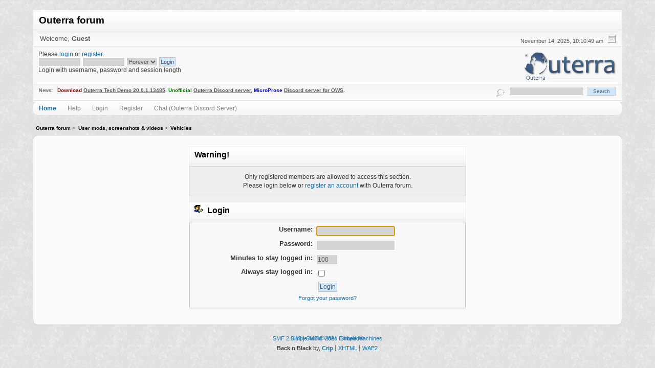

--- FILE ---
content_type: text/html; charset=UTF-8
request_url: https://forum.outerra.com/index.php?topic=4929.15
body_size: 3079
content:
<!DOCTYPE html PUBLIC "-//W3C//DTD XHTML 1.0 Transitional//EN" "http://www.w3.org/TR/xhtml1/DTD/xhtml1-transitional.dtd">
<html xmlns="http://www.w3.org/1999/xhtml"><head>
	<link rel="stylesheet" type="text/css" href="Themes/backnwhite2/css/index.css?fin20" />
	<link rel="stylesheet" type="text/css" href="Themes/backnwhite2/css/webkit.css" />
	<script type="text/javascript" src="Themes/default/scripts/script.js?fin20"></script>
	<script type="text/javascript" src="Themes/backnwhite2/scripts/theme.js?fin20"></script>
	<script type="text/javascript"><!-- // --><![CDATA[
		var smf_theme_url = "Themes/backnwhite2";
		var smf_default_theme_url = "Themes/default";
		var smf_images_url = "Themes/backnwhite2/images";
		var smf_scripturl = "https://forum.outerra.com/index.php?PHPSESSID=85c69cbamf02dj11jksb6ja08b&amp;";
		var smf_iso_case_folding = false;
		var smf_charset = "UTF-8";
		var ajax_notification_text = "Loading...";
		var ajax_notification_cancel_text = "Cancel";
	// ]]></script>
	<meta http-equiv="Content-Type" content="text/html; charset=UTF-8" />
	<meta name="description" content="Login" />
	<meta name="keywords" content="outerra" />
	<title>Login</title>
	<link rel="help" href="https://forum.outerra.com/index.php?PHPSESSID=85c69cbamf02dj11jksb6ja08b&amp;action=help" />
	<link rel="search" href="https://forum.outerra.com/index.php?PHPSESSID=85c69cbamf02dj11jksb6ja08b&amp;action=search" />
	<link rel="contents" href="https://forum.outerra.com/index.php?PHPSESSID=85c69cbamf02dj11jksb6ja08b&amp;" />
	<link rel="prev" href="https://forum.outerra.com/index.php?PHPSESSID=85c69cbamf02dj11jksb6ja08b&amp;topic=4929.0;prev_next=prev" />
	<link rel="next" href="https://forum.outerra.com/index.php?PHPSESSID=85c69cbamf02dj11jksb6ja08b&amp;topic=4929.0;prev_next=next" />
	<link rel="index" href="https://forum.outerra.com/index.php?PHPSESSID=85c69cbamf02dj11jksb6ja08b&amp;board=30.0" />
</head>
<body>
<div id="mainframe" style="width: 90%">
	<div class="tborder">
		<div class="catbg">
			<h1 id="forum_name">Outerra forum
			</h1>
		</div>
		<ul id="greeting_section" class="reset titlebg2">
			<li id="time" class="smalltext floatright">
				November 14, 2025, 10:10:49 am
				<img id="upshrink" src="Themes/backnwhite2/images/upshrink.gif" alt="*" title="Shrink or expand the header." align="bottom" style="display: none;" />
			</li>
			<li id="name">Welcome, <em>Guest</em></li>
		</ul>
		<div id="user_section" class="bordercolor">
			<div class="windowbg2 clearfix">
            <div class="otlogo"><img class="floatright" id="smflogo" src="Themes/backnwhite2/images/otlogo.png" alt="Outerra Forum" /></div>
				<script type="text/javascript" src="Themes/default/scripts/sha1.js"></script>
				<form class="windowbg" id="guest_form" action="https://forum.outerra.com/index.php?PHPSESSID=85c69cbamf02dj11jksb6ja08b&amp;action=login2" method="post" accept-charset="UTF-8"  onsubmit="hashLoginPassword(this, 'a95685df7a9e5c6410310e29b6c73871');">
					Please <a href="https://forum.outerra.com/index.php?PHPSESSID=85c69cbamf02dj11jksb6ja08b&amp;action=login">login</a> or <a href="https://forum.outerra.com/index.php?PHPSESSID=85c69cbamf02dj11jksb6ja08b&amp;action=register">register</a>.<br />
					<input type="text" name="user" size="10" class="input_text" />
					<input type="password" name="passwrd" size="10" class="input_password" />
					<select name="cookielength">
						<option value="60">1 Hour</option>
						<option value="1440">1 Day</option>
						<option value="10080">1 Week</option>
						<option value="43200">1 Month</option>
						<option value="-1" selected="selected">Forever</option>
					</select>
					<input type="submit" value="Login" class="button_submit" /><br />
					Login with username, password and session length
					<input type="hidden" name="hash_passwrd" value="" />
					<input type="hidden" name="bedd418d2f" value="a95685df7a9e5c6410310e29b6c73871" />
				</form>
			</div>
		</div>
		<div id="news_section" class="titlebg2 clearfix">
			<form class="floatright" id="search_form" action="https://forum.outerra.com/index.php?PHPSESSID=85c69cbamf02dj11jksb6ja08b&amp;action=search2" method="post" accept-charset="UTF-8">
				<a href="https://forum.outerra.com/index.php?PHPSESSID=85c69cbamf02dj11jksb6ja08b&amp;action=search;advanced" title="Advanced search"><img id="advsearch" src="Themes/backnwhite2/images/filter.gif" align="middle" alt="Advanced search" /></a>
				<input type="text" name="search" value="" style="width: 140px;" class="input_text" />&nbsp;
				<input type="submit" name="submit" value="Search" style="width: 11ex;" class="button_submit" />
				<input type="hidden" name="advanced" value="0" />
				<input type="hidden" name="topic" value="4929" />
			</form>
			<div id="random_news"><h3>News:</h3><p><span style="color: darkred;" class="bbc_color">Download</span> <a href="https://outerraworld.com/appdata/Anteworld/Anteworld-20.0.1.13485.exe" class="bbc_link" target="_blank" rel="noopener noreferrer">Outerra Tech Demo 20.0.1.13485</a>. <span style="color: green;" class="bbc_color">Unofficial</span> <a href="https://discord.gg/gN9nKGtHjD" class="bbc_link" target="_blank" rel="noopener noreferrer">Outerra Discord server</a>, <strong><span style="color: blue;" class="bbc_color">MicroProse</span></strong> <a href="https://discord.gg/microprose" class="bbc_link" target="_blank" rel="noopener noreferrer">Discord server for OWS</a>.</p></div>
		</div>
	</div>
	<script type="text/javascript"><!-- // --><![CDATA[
		var oMainHeaderToggle = new smc_Toggle({
			bToggleEnabled: true,
			bCurrentlyCollapsed: false,
			aSwappableContainers: [
				'user_section',
				'news_section'
			],
			aSwapImages: [
				{
					sId: 'upshrink',
					srcExpanded: smf_images_url + '/upshrink.gif',
					altExpanded: 'Shrink or expand the header.',
					srcCollapsed: smf_images_url + '/upshrink2.gif',
					altCollapsed: 'Shrink or expand the header.'
				}
			],
			oThemeOptions: {
				bUseThemeSettings: false,
				sOptionName: 'collapse_header',
				sSessionVar: 'bedd418d2f',
				sSessionId: 'a95685df7a9e5c6410310e29b6c73871'
			},
			oCookieOptions: {
				bUseCookie: true,
				sCookieName: 'upshrink'
			}
		});
	// ]]></script>

	<div id="toolbar">
	  
		<div id="mymenu">
			<ul>
				<li id="button_home">
					<a class="active " href="https://forum.outerra.com/index.php?PHPSESSID=85c69cbamf02dj11jksb6ja08b&amp;">Home</a>
				</li>
				<li id="button_help">
					<a class="" href="https://forum.outerra.com/index.php?PHPSESSID=85c69cbamf02dj11jksb6ja08b&amp;action=help">Help</a>
				</li>
				<li id="button_login">
					<a class="" href="https://forum.outerra.com/index.php?PHPSESSID=85c69cbamf02dj11jksb6ja08b&amp;action=login">Login</a>
				</li>
				<li id="button_register">
					<a class="" href="https://forum.outerra.com/index.php?PHPSESSID=85c69cbamf02dj11jksb6ja08b&amp;action=register">Register</a>
				</li>
				<li id="button_chat">
					<a class="" href="https://discord.gg/2cHzwrR"target="_blank" ">Chat (Outerra Discord Server)</a>
				</li>
			</ul>
		</div>
	</div>
	<ul class="linktree" id="linktree_upper">
		<li>
			<a href="https://forum.outerra.com/index.php?PHPSESSID=85c69cbamf02dj11jksb6ja08b&amp;"><span>Outerra forum</span></a> &gt;
		</li>
		<li>
			<a href="https://forum.outerra.com/index.php?PHPSESSID=85c69cbamf02dj11jksb6ja08b&amp;#c8"><span>User mods, screenshots &amp; videos</span></a> &gt;
		</li>
		<li class="last">
			<a href="https://forum.outerra.com/index.php?PHPSESSID=85c69cbamf02dj11jksb6ja08b&amp;board=30.0"><span>Vehicles</span></a>
		</li>
	</ul>
	<div id="bodyarea">
	<script type="text/javascript" src="Themes/default/scripts/sha1.js"></script>
	<form action="https://forum.outerra.com/index.php?PHPSESSID=85c69cbamf02dj11jksb6ja08b&amp;action=login2" method="post" accept-charset="UTF-8" name="frmLogin" id="frmLogin" onsubmit="hashLoginPassword(this, 'a95685df7a9e5c6410310e29b6c73871');">
		<div class="tborder login">
			<div class="cat_bar">
				<h3 class="catbg">Warning!</h3>
			</div>
			<p class="information centertext">
				Only registered members are allowed to access this section.<br />
				Please login below or <a href="https://forum.outerra.com/index.php?PHPSESSID=85c69cbamf02dj11jksb6ja08b&amp;action=register">register an account</a> with Outerra forum.
			</p>
			<div class="cat_bar">
				<h3 class="catbg">
					<img src="Themes/backnwhite2/images/icons/login_sm.gif" alt="" class="icon" /> Login
				</h3>
			</div>
			<span class="upperframe"><span></span></span>
			<div class="roundframe">
				<dl>
					<dt>Username:</dt>
					<dd><input type="text" name="user" size="20" class="input_text" /></dd>
					<dt>Password:</dt>
					<dd><input type="password" name="passwrd" size="20" class="input_password" /></dd>
					<dt>Minutes to stay logged in:</dt>
					<dd><input type="text" name="cookielength" size="4" maxlength="4" value="100" class="input_text" /></dd>
					<dt>Always stay logged in:</dt>
					<dd><input type="checkbox" name="cookieneverexp" class="input_check" onclick="this.form.cookielength.disabled = this.checked;" /></dd>
				</dl>
				<p class="centertext"><input type="submit" value="Login" class="button_submit" /></p>
				<p class="centertext smalltext"><a href="https://forum.outerra.com/index.php?PHPSESSID=85c69cbamf02dj11jksb6ja08b&amp;action=reminder">Forgot your password?</a></p><input type="hidden" name="bedd418d2f" value="a95685df7a9e5c6410310e29b6c73871" />
			</div>
			<span class="lowerframe"><span></span></span>
			<input type="hidden" name="hash_passwrd" value="" /><input type="hidden" name="bedd418d2f" value="a95685df7a9e5c6410310e29b6c73871" />
		</div>
	</form>
		<script type="text/javascript"><!-- // --><![CDATA[
			document.forms.frmLogin.user.focus();
		// ]]></script>
	</div>
	<div id="footerarea" class="headerpadding topmargin clearfix">
		<ul class="reset smalltext">
			<li class="copyright">
			<span class="smalltext" style="display: inline; visibility: visible; font-family: Verdana, Arial, sans-serif;"><a href="https://forum.outerra.com/index.php?PHPSESSID=85c69cbamf02dj11jksb6ja08b&amp;action=credits" title="Simple Machines Forum" target="_blank" class="new_win">SMF 2.0.18</a> |
 <a href="https://www.simplemachines.org/about/smf/license.php" title="License" target="_blank" class="new_win">SMF &copy; 2021</a>, <a href="https://www.simplemachines.org" title="Simple Machines" target="_blank" class="new_win">Simple Machines</a><br /><a href="http://www.createaforum.com" target="_blank">Simple Audio Video Embedder</a>
			</span></li>
			<li><b>Back n Black</b> by, <a href="http://www.jpr62.com/theme/" target="_blank" class="new_win" title=""><span><strong>Crip</strong></span></a></li>
			<li><a id="button_xhtml" href="http://validator.w3.org/check?uri=referer" target="_blank" class="new_win" title="Valid XHTML 1.0!"><span>XHTML</span></a></li>
			
			<li class="last"><a id="button_wap2" href="https://forum.outerra.com/index.php?PHPSESSID=85c69cbamf02dj11jksb6ja08b&amp;wap2" class="new_win"><span>WAP2</span></a></li>
		</ul>
	</div>
</div>
</body></html>